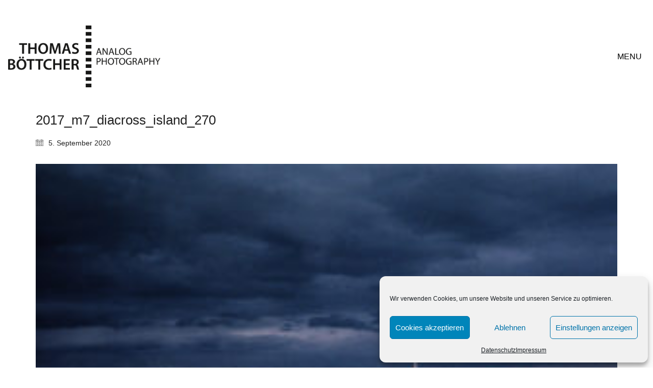

--- FILE ---
content_type: text/css
request_url: https://www.thomas-foto.eu/wp-content/portfolio/fonts/dc1f160a9ccaed558c213a902e1295af/font.css?v=1666806208
body_size: 504
content:
/*
 * Font file created by Local Google Fonts 0.19
 * Created: Wed, 26 Oct 2022 17:43:28 +0000
 * Handle: typolab-open-sans-font-1
 * Original URL: https://fonts.googleapis.com/css2?family=Open+Sans&amp;display=swap
*/

/* cyrillic-ext */
@font-face {
  font-family: 'Open Sans';
  font-style: normal;
  font-weight: 400;
  font-stretch: 100%;
  font-display: swap;
  src: url(https://www.thomas-foto.eu/wp-content/portfolio/fonts/dc1f160a9ccaed558c213a902e1295af/open-sans-cyrillic-ext-v34-normal-400.woff2?c=1666806208) format('woff2');
  unicode-range: U+0460-052F, U+1C80-1C88, U+20B4, U+2DE0-2DFF, U+A640-A69F, U+FE2E-FE2F;
}
/* cyrillic */
@font-face {
  font-family: 'Open Sans';
  font-style: normal;
  font-weight: 400;
  font-stretch: 100%;
  font-display: swap;
  src: url(https://www.thomas-foto.eu/wp-content/portfolio/fonts/dc1f160a9ccaed558c213a902e1295af/open-sans-cyrillic-v34-normal-400.woff2?c=1666806208) format('woff2');
  unicode-range: U+0301, U+0400-045F, U+0490-0491, U+04B0-04B1, U+2116;
}
/* greek-ext */
@font-face {
  font-family: 'Open Sans';
  font-style: normal;
  font-weight: 400;
  font-stretch: 100%;
  font-display: swap;
  src: url(https://www.thomas-foto.eu/wp-content/portfolio/fonts/dc1f160a9ccaed558c213a902e1295af/open-sans-greek-ext-v34-normal-400.woff2?c=1666806208) format('woff2');
  unicode-range: U+1F00-1FFF;
}
/* greek */
@font-face {
  font-family: 'Open Sans';
  font-style: normal;
  font-weight: 400;
  font-stretch: 100%;
  font-display: swap;
  src: url(https://www.thomas-foto.eu/wp-content/portfolio/fonts/dc1f160a9ccaed558c213a902e1295af/open-sans-greek-v34-normal-400.woff2?c=1666806208) format('woff2');
  unicode-range: U+0370-03FF;
}
/* hebrew */
@font-face {
  font-family: 'Open Sans';
  font-style: normal;
  font-weight: 400;
  font-stretch: 100%;
  font-display: swap;
  src: url(https://www.thomas-foto.eu/wp-content/portfolio/fonts/dc1f160a9ccaed558c213a902e1295af/open-sans-hebrew-v34-normal-400.woff2?c=1666806208) format('woff2');
  unicode-range: U+0590-05FF, U+200C-2010, U+20AA, U+25CC, U+FB1D-FB4F;
}
/* vietnamese */
@font-face {
  font-family: 'Open Sans';
  font-style: normal;
  font-weight: 400;
  font-stretch: 100%;
  font-display: swap;
  src: url(https://www.thomas-foto.eu/wp-content/portfolio/fonts/dc1f160a9ccaed558c213a902e1295af/open-sans-vietnamese-v34-normal-400.woff2?c=1666806208) format('woff2');
  unicode-range: U+0102-0103, U+0110-0111, U+0128-0129, U+0168-0169, U+01A0-01A1, U+01AF-01B0, U+1EA0-1EF9, U+20AB;
}
/* latin-ext */
@font-face {
  font-family: 'Open Sans';
  font-style: normal;
  font-weight: 400;
  font-stretch: 100%;
  font-display: swap;
  src: url(https://www.thomas-foto.eu/wp-content/portfolio/fonts/dc1f160a9ccaed558c213a902e1295af/open-sans-latin-ext-v34-normal-400.woff2?c=1666806208) format('woff2');
  unicode-range: U+0100-024F, U+0259, U+1E00-1EFF, U+2020, U+20A0-20AB, U+20AD-20CF, U+2113, U+2C60-2C7F, U+A720-A7FF;
}
/* latin */
@font-face {
  font-family: 'Open Sans';
  font-style: normal;
  font-weight: 400;
  font-stretch: 100%;
  font-display: swap;
  src: url(https://www.thomas-foto.eu/wp-content/portfolio/fonts/dc1f160a9ccaed558c213a902e1295af/open-sans-latin-v34-normal-400.woff2?c=1666806208) format('woff2');
  unicode-range: U+0000-00FF, U+0131, U+0152-0153, U+02BB-02BC, U+02C6, U+02DA, U+02DC, U+2000-206F, U+2074, U+20AC, U+2122, U+2191, U+2193, U+2212, U+2215, U+FEFF, U+FFFD;
}
